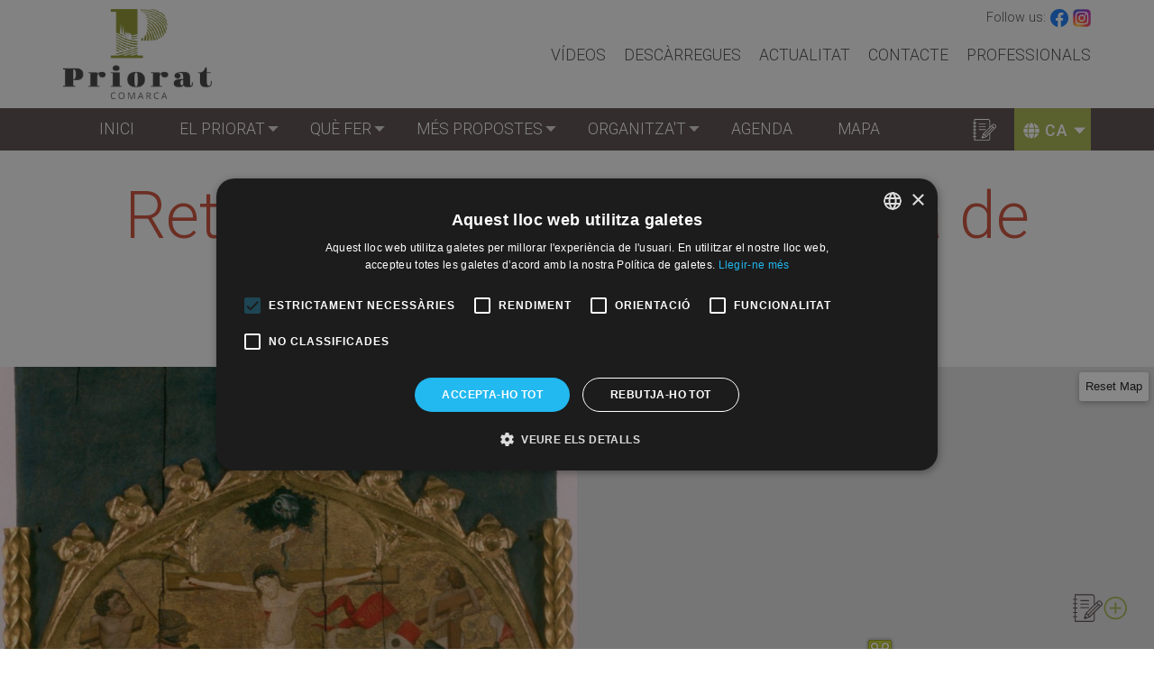

--- FILE ---
content_type: text/html; charset=UTF-8
request_url: https://www.turismepriorat.org/ca/que-fer/punts-interes/retaule-gotic-de-santa-maria-de-cabaces
body_size: 11153
content:
<!DOCTYPE html>
<html lang="ca" dir="ltr" prefix="content: http://purl.org/rss/1.0/modules/content/  dc: http://purl.org/dc/terms/  foaf: http://xmlns.com/foaf/0.1/  og: http://ogp.me/ns#  rdfs: http://www.w3.org/2000/01/rdf-schema#  schema: http://schema.org/  sioc: http://rdfs.org/sioc/ns#  sioct: http://rdfs.org/sioc/types#  skos: http://www.w3.org/2004/02/skos/core#  xsd: http://www.w3.org/2001/XMLSchema# ">
  <head>
    <script type="text/javascript" charset="UTF-8" src="//cdn.cookie-script.com/s/63dff6d8854c5ec0dd646224f85d2ce4.js"></script>
    <!-- Google Tag Manager -->
    <script>(function(w,d,s,l,i){w[l]=w[l]||[];w[l].push({'gtm.start':
          new Date().getTime(),event:'gtm.js'});var f=d.getElementsByTagName(s)[0],
        j=d.createElement(s),dl=l!='dataLayer'?'&l='+l:'';j.async=true;j.src=
        'https://www.googletagmanager.com/gtm.js?id='+i+dl;f.parentNode.insertBefore(j,f);
      })(window,document,'script','dataLayer','GTM-M4N9ZHZ');</script>
    <!-- End Google Tag Manager -->
    <meta name="facebook-domain-verification" content="zm51eqhpmjz6qokfexpx3mo0sb1m12" />
    <meta charset="utf-8" />
<meta name="description" content="C/ Major, 72 43373 Tarragona Espanya | Cabacés | 977 839 518" />
<link rel="canonical" href="https://www.turismepriorat.org/ca/que-fer/punts-interes/retaule-gotic-de-santa-maria-de-cabaces" />
<meta name="Generator" content="Drupal 9 (https://www.drupal.org)" />
<meta name="MobileOptimized" content="width" />
<meta name="HandheldFriendly" content="true" />
<meta name="viewport" content="width=device-width, initial-scale=1, shrink-to-fit=no" />
<meta http-equiv="x-ua-compatible" content="ie=edge" />
<style media="all">.node--type-attraction.node--view-mode-full .image-and-map .image-container {background-color: #FFFFFF !important;background-image:  url('https://www.turismepriorat.org/sites/default/files/styles/node_main_image/public/attraction/image/Cabac%C3%A8s%2001.jpg?h=e729a7f0&itok=zFZeByNQ') !important;background-repeat: no-repeat !important;background-attachment: scroll !important;background-position: center center !important;z-index: auto;background-size: cover !important;-webkit-background-size: cover !important;-moz-background-size: cover !important;-o-background-size: cover !important;filter: progid:DXImageTransform.Microsoft.AlphaImageLoader(src='https://www.turismepriorat.org/sites/default/files/styles/node_main_image/public/attraction/image/Cabac%C3%A8s%2001.jpg?h=e729a7f0&itok=zFZeByNQ', sizingMethod='scale');-ms-filter: progid:DXImageTransform.Microsoft.AlphaImageLoader(src='https://www.turismepriorat.org/sites/default/files/styles/node_main_image/public/attraction/image/Cabac%C3%A8s%2001.jpg?h=e729a7f0&itok=zFZeByNQ', sizingMethod='scale');}</style>
<link rel="icon" href="/themes/custom/tp_bt/favico.ico" type="image/vnd.microsoft.icon" />
<link rel="alternate" hreflang="ca" href="https://www.turismepriorat.org/ca/que-fer/punts-interes/retaule-gotic-de-santa-maria-de-cabaces" />
<link rel="alternate" hreflang="es" href="https://www.turismepriorat.org/es/que-hacer/puntos-interes/retablo-gotico-de-santa-maria-de-cabaces" />
<link rel="alternate" hreflang="en" href="https://www.turismepriorat.org/en/what-to-do/places-of-interest/gothic-altarpiece-santa-maria-cabaces" />
<link rel="alternate" hreflang="fr" href="https://www.turismepriorat.org/fr/a-faire/points-interet/retable-gothique-de-santa-maria-de-cabaces" />
<link rel="alternate" hreflang="de" href="https://www.turismepriorat.org/de/what-to-do/places-of-interest/gotisches-altarbild-von-santa-maria-de-cabaces" />
<link rel="alternate" hreflang="sv" href="https://www.turismepriorat.org/sv/que-fer/punts-interes/retaule-gotic-de-santa-maria-de-cabaces" />
<link rel="alternate" hreflang="nl" href="https://www.turismepriorat.org/nl/que-fer/punts-interes/retaule-gotic-de-santa-maria-de-cabaces" />

    <title>Retaule gòtic de Santa Maria de Cabacés | Priorat</title>
    <link rel="icon" type="image/svg+xml" href="themes/custom/tp_bt/favicon.svg">
    <link rel="icon" type="image/x-icon" href="themes/custom/tp_bt/favicon.ico">
    <link rel="shortcut icon" href="themes/custom/tp_bt/favicon.ico">
    <link rel="stylesheet" media="all" href="/libraries/superfish/css/superfish.css?t8xxw1" />
<link rel="stylesheet" media="all" href="/core/modules/system/css/components/ajax-progress.module.css?t8xxw1" />
<link rel="stylesheet" media="all" href="/core/modules/system/css/components/align.module.css?t8xxw1" />
<link rel="stylesheet" media="all" href="/core/modules/system/css/components/autocomplete-loading.module.css?t8xxw1" />
<link rel="stylesheet" media="all" href="/core/modules/system/css/components/fieldgroup.module.css?t8xxw1" />
<link rel="stylesheet" media="all" href="/core/modules/system/css/components/container-inline.module.css?t8xxw1" />
<link rel="stylesheet" media="all" href="/core/modules/system/css/components/clearfix.module.css?t8xxw1" />
<link rel="stylesheet" media="all" href="/core/modules/system/css/components/details.module.css?t8xxw1" />
<link rel="stylesheet" media="all" href="/core/modules/system/css/components/hidden.module.css?t8xxw1" />
<link rel="stylesheet" media="all" href="/core/modules/system/css/components/item-list.module.css?t8xxw1" />
<link rel="stylesheet" media="all" href="/core/modules/system/css/components/js.module.css?t8xxw1" />
<link rel="stylesheet" media="all" href="/core/modules/system/css/components/nowrap.module.css?t8xxw1" />
<link rel="stylesheet" media="all" href="/core/modules/system/css/components/position-container.module.css?t8xxw1" />
<link rel="stylesheet" media="all" href="/core/modules/system/css/components/progress.module.css?t8xxw1" />
<link rel="stylesheet" media="all" href="/core/modules/system/css/components/reset-appearance.module.css?t8xxw1" />
<link rel="stylesheet" media="all" href="/core/modules/system/css/components/resize.module.css?t8xxw1" />
<link rel="stylesheet" media="all" href="/core/modules/system/css/components/sticky-header.module.css?t8xxw1" />
<link rel="stylesheet" media="all" href="/core/modules/system/css/components/system-status-counter.css?t8xxw1" />
<link rel="stylesheet" media="all" href="/core/modules/system/css/components/system-status-report-counters.css?t8xxw1" />
<link rel="stylesheet" media="all" href="/core/modules/system/css/components/system-status-report-general-info.css?t8xxw1" />
<link rel="stylesheet" media="all" href="/core/modules/system/css/components/tabledrag.module.css?t8xxw1" />
<link rel="stylesheet" media="all" href="/core/modules/system/css/components/tablesort.module.css?t8xxw1" />
<link rel="stylesheet" media="all" href="/core/modules/system/css/components/tree-child.module.css?t8xxw1" />
<link rel="stylesheet" media="all" href="/modules/contrib/leaflet/css/leaflet_general.css?t8xxw1" />
<link rel="stylesheet" media="all" href="/modules/contrib/leaflet/js/leaflet/dist/leaflet.css?t8xxw1" />
<link rel="stylesheet" media="all" href="/modules/contrib/lang_dropdown/css/lang_dropdown.css?t8xxw1" />
<link rel="stylesheet" media="all" href="/modules/contrib/colorbox/styles/default/colorbox_style.css?t8xxw1" />
<link rel="stylesheet" media="all" href="/modules/custom/turismepriorat/js/mmenu/mmenu.css?t8xxw1" />
<link rel="stylesheet" media="all" href="/themes/contrib/bootstrap_barrio/css/components/user.css?t8xxw1" />
<link rel="stylesheet" media="all" href="/themes/contrib/bootstrap_barrio/css/components/progress.css?t8xxw1" />
<link rel="stylesheet" media="all" href="/themes/contrib/bootstrap_barrio/css/components/affix.css?t8xxw1" />
<link rel="stylesheet" media="all" href="/themes/contrib/bootstrap_barrio/css/components/alerts.css?t8xxw1" />
<link rel="stylesheet" media="all" href="/themes/contrib/bootstrap_barrio/css/components/book.css?t8xxw1" />
<link rel="stylesheet" media="all" href="/themes/contrib/bootstrap_barrio/css/components/comments.css?t8xxw1" />
<link rel="stylesheet" media="all" href="/themes/contrib/bootstrap_barrio/css/components/contextual.css?t8xxw1" />
<link rel="stylesheet" media="all" href="/themes/contrib/bootstrap_barrio/css/components/feed-icon.css?t8xxw1" />
<link rel="stylesheet" media="all" href="/themes/contrib/bootstrap_barrio/css/components/field.css?t8xxw1" />
<link rel="stylesheet" media="all" href="/themes/contrib/bootstrap_barrio/css/components/header.css?t8xxw1" />
<link rel="stylesheet" media="all" href="/themes/contrib/bootstrap_barrio/css/components/help.css?t8xxw1" />
<link rel="stylesheet" media="all" href="/themes/contrib/bootstrap_barrio/css/components/icons.css?t8xxw1" />
<link rel="stylesheet" media="all" href="/themes/contrib/bootstrap_barrio/css/components/image-button.css?t8xxw1" />
<link rel="stylesheet" media="all" href="/themes/contrib/bootstrap_barrio/css/components/item-list.css?t8xxw1" />
<link rel="stylesheet" media="all" href="/themes/contrib/bootstrap_barrio/css/components/list-group.css?t8xxw1" />
<link rel="stylesheet" media="all" href="/themes/contrib/bootstrap_barrio/css/components/node-preview.css?t8xxw1" />
<link rel="stylesheet" media="all" href="/themes/contrib/bootstrap_barrio/css/components/page.css?t8xxw1" />
<link rel="stylesheet" media="all" href="/themes/contrib/bootstrap_barrio/css/components/search-form.css?t8xxw1" />
<link rel="stylesheet" media="all" href="/themes/contrib/bootstrap_barrio/css/components/shortcut.css?t8xxw1" />
<link rel="stylesheet" media="all" href="/themes/contrib/bootstrap_barrio/css/components/sidebar.css?t8xxw1" />
<link rel="stylesheet" media="all" href="/themes/contrib/bootstrap_barrio/css/components/site-footer.css?t8xxw1" />
<link rel="stylesheet" media="all" href="/themes/contrib/bootstrap_barrio/css/components/skip-link.css?t8xxw1" />
<link rel="stylesheet" media="all" href="/themes/contrib/bootstrap_barrio/css/components/table.css?t8xxw1" />
<link rel="stylesheet" media="all" href="/themes/contrib/bootstrap_barrio/css/components/tabledrag.css?t8xxw1" />
<link rel="stylesheet" media="all" href="/themes/contrib/bootstrap_barrio/css/components/tableselect.css?t8xxw1" />
<link rel="stylesheet" media="all" href="/themes/contrib/bootstrap_barrio/css/components/tablesort-indicator.css?t8xxw1" />
<link rel="stylesheet" media="all" href="/themes/contrib/bootstrap_barrio/css/components/ui.widget.css?t8xxw1" />
<link rel="stylesheet" media="all" href="/themes/contrib/bootstrap_barrio/css/components/tabs.css?t8xxw1" />
<link rel="stylesheet" media="all" href="/themes/contrib/bootstrap_barrio/css/components/vertical-tabs.css?t8xxw1" />
<link rel="stylesheet" media="all" href="/themes/contrib/bootstrap_barrio/css/components/views.css?t8xxw1" />
<link rel="stylesheet" media="all" href="/themes/contrib/bootstrap_barrio/css/components/ui-dialog.css?t8xxw1" />
<link rel="stylesheet" media="all" href="//stackpath.bootstrapcdn.com/bootstrap/4.1.1/css/bootstrap.min.css" />
<link rel="stylesheet" media="all" href="/themes/custom/tp_bt/css/style.css?t8xxw1" />
<link rel="stylesheet" media="all" href="/sites/default/files/color/tp_bt-648f4e81/colors.css?t8xxw1" />
<link rel="stylesheet" media="all" href="/themes/custom/tp_bt/css/hamburgers/hamburgers.min.css?t8xxw1" />
<link rel="stylesheet" media="all" href="/themes/contrib/bootstrap_barrio/css/components/form.css?t8xxw1" />
<link rel="stylesheet" media="print" href="/themes/contrib/bootstrap_barrio/css/print.css?t8xxw1" />

    
  </head>
  <body class="layout-no-sidebars page-node-1705 language-ca path-node node--type-attraction">
    <!-- Google Tag Manager (noscript) -->
    <noscript><iframe src="https://www.googletagmanager.com/ns.html?id=GTM-M4N9ZHZ"
                      height="0" width="0" style="display:none;visibility:hidden"></iframe></noscript>
    <!-- End Google Tag Manager (noscript) -->

    <a href="#main-content" class="visually-hidden focusable skip-link">
      Vés al contingut
    </a>
    
      <div class="dialog-off-canvas-main-canvas" data-off-canvas-main-canvas>
    <div id="page-wrapper">
  <div id="page">
    <header id="header" class="header" role="banner" aria-label="Capçalera del lloc">
                                <div id="page-header">
            <div class="container clearfix">
                <nav role="navigation" aria-labelledby="block-header-menu-menu" id="block-header-menu" class="settings-tray-editable block block-menu navigation menu--header" data-drupal-settingstray="editable">
            
  <h2 class="sr-only" id="block-header-menu-menu">Capçalera</h2>
  

        
              <ul block="block-header-menu" class="clearfix nav">
                    <li class="nav-item">
                <a href="/ca/videos" class="nav-link" data-drupal-link-system-path="videos">Vídeos</a>
              </li>
                <li class="nav-item">
                <a href="/ca/descarregues" class="nav-link" data-drupal-link-system-path="descarregues">Descàrregues</a>
              </li>
                <li class="nav-item">
                <a href="/ca/noticies" class="nav-link" data-drupal-link-system-path="noticies">Actualitat</a>
              </li>
                <li class="nav-item">
                <a href="/ca/contacte" class="nav-link" data-drupal-link-system-path="node/1429">Contacte</a>
              </li>
                <li class="nav-item">
                <a href="/ca/area-privada-professionals" class="nav-link" data-drupal-link-system-path="node/1428">Professionals</a>
              </li>
        </ul>
  


  </nav>
<div id="block-sitelogo" class="settings-tray-editable block block-turismepriorat block-turismepriorat-site-logo" data-drupal-settingstray="editable">
  
    
      <div class="content">
      <a class="logo-link" href="/ca" title="Inici">
  <img class="logo" src="/modules/custom/turismepriorat/images/logo.png" />
  <img class="logo-mobile" src="/modules/custom/turismepriorat/images/logo-mobile.png" />
</a>

    </div>
  </div>
<div id="block-socialprofiles" class="settings-tray-editable block block-turismepriorat block-turismepriorat-social-profiles" data-drupal-settingstray="editable">
  
    
      <div class="content">
      <div class="social-profiles">
  Follow us: <a class="facebook" href="https://www.facebook.com/Turisme-Priorat-113799260376665/" target="_blank" title="Facebook"></a>
  <a class="instagram" href="https://www.instagram.com/turismepriorat_oficial/ " target="_blank" title="Instagram"></a>
</div>

    </div>
  </div>


            </div>
          </div>
                <nav class="navbar navbar-expand-lg" id="navbar-main">
                      <div class="container">
                                  <div id="block-mobilemenu" class="settings-tray-editable block block-turismepriorat block-turismepriorat-mobile-menu" data-drupal-settingstray="editable">
  
    
      <div class="content">
      
  <a href="#mmenu" id="mobile-menu-toggle" class="hamburger hamburger--squeeze" type="button">
    <span class="hamburger-box">
      <span class="hamburger-inner"></span>
    </span>
  </a>
  <nav id="mobile-menu">
    <ul>
                <li>
    <a href="/ca">Inici</a>
      </li>

                <li>
    <a href="/ca/el-priorat-et-convida-fer-una-pausa">El Priorat</a>
          <ul>
                    <li>
    <a href="/ca/el-priorat-et-convida-fer-una-pausa">Descobreix el Priorat</a>
      </li>

                    <li>
    <a href="/ca/municipis">Pobles</a>
      </li>

              </ul>
      </li>

                <li>
    <a href="/ca/que-fer-al-priorat">Què fer</a>
          <ul>
                    <li>
    <a href="/ca/enoturisme-al-priorat">Enoturisme al Priorat</a>
      </li>

                    <li>
    <a href="/ca/ruta-de-loli-del-priorat">Ruta de l’Oli del Priorat</a>
      </li>

                    <li>
    <a href="/ca/punts-dinteres-del-priorat">Punts d&#039;interès</a>
      </li>

                    <li>
    <a href="/ca/senderisme-al-priorat">Senderisme al Priorat</a>
      </li>

                    <li>
    <a href="/ca/en-bicicleta-pel-priorat">En bicicleta pel Priorat</a>
      </li>

                    <li>
    <a href="/ca/escalada-al-priorat">Escalada al Priorat</a>
      </li>

                    <li>
    <a href="/ca/priorat-en-cotxe">Priorat amb cotxe</a>
      </li>

                    <li>
    <a href="/ca/visites-guiades">Visites guiades</a>
      </li>

              </ul>
      </li>

                <li>
    <a href="/ca/mes-propostes-de-turisme-al-priorat">Més propostes</a>
          <ul>
                    <li>
    <a href="/ca">No accessible</a>
      </li>

                    <li>
    <a href="/ca/un-dia-de-visita-al-priorat">Un dia de visita al Priorat</a>
      </li>

                    <li>
    <a href="/ca/cap-de-setmana-al-priorat">Cap de setmana al Priorat</a>
      </li>

                    <li>
    <a href="/ca">No accessible</a>
      </li>

                    <li>
    <a href="/ca/priorat-amb-nens">Priorat amb nens</a>
      </li>

                    <li>
    <a href="/ca/priorat-aventura">Priorat aventura</a>
      </li>

                    <li>
    <a href="/ca/festes-i-fires-del-priorat">Festes i fires del Priorat</a>
      </li>

                    <li>
    <a href="/ca">No accessible</a>
      </li>

                    <li>
    <a href="/ca/arees-de-lleure">Àrees de lleure</a>
      </li>

                    <li>
    <a href="/ca/costa-daurada">Costa Daurada</a>
      </li>

              </ul>
      </li>

                <li>
    <a href="/ca/organitzat">Organitza&#039;t</a>
          <ul>
                    <li>
    <a href="/ca/allotjaments">Allotjaments</a>
      </li>

                    <li>
    <a href="/ca/restaurants">Restaurants</a>
      </li>

                    <li>
    <a href="/ca/oficines-de-turisme">Oficines de turisme</a>
      </li>

                    <li>
    <a href="/ca/agencies-de-viatges">Agències de viatges</a>
      </li>

                    <li>
    <a href="/ca/empreses-activitats-turistiques">Empreses d&#039;activitats</a>
      </li>

                    <li>
    <a href="/ca/vinateries-i-agrobotigues">Vinateries i agrobotigues</a>
      </li>

                    <li>
    <a href="/ca/transports">Transports</a>
      </li>

                    <li>
    <a href="/ca/arees-dautocaravanes">Àrees d&#039;autocaravanes</a>
      </li>

                    <li>
    <a href="/ca/benzineres">Benzineres</a>
      </li>

                    <li>
    <a href="/ca/punts-de-recarrega-de-vehicles-electrics">Punts de recàrrega de vehicles elèctrics</a>
      </li>

                    <li>
    <a href="/ca/caixers-automatics">Caixers automàtics</a>
      </li>

                    <li>
    <a href="/ca/comer%C3%A7os">Comerços</a>
      </li>

                    <li>
    <a href="/ca/productors-locals">Producte local</a>
      </li>

                    <li>
    <a href="/ca/visor-dinformacio-del-priorat">Visor d&#039;informació del Priorat</a>
      </li>

              </ul>
      </li>

                <li>
    <a href="https://www.agendapriorat.cat/">Agenda</a>
      </li>

                <li>
    <a href="/ca/mapa">Mapa</a>
      </li>

                      <li>
    <a href="/ca/videos">Vídeos</a>
      </li>

                <li>
    <a href="/ca/descarregues">Descàrregues</a>
      </li>

                <li>
    <a href="/ca/noticies">Actualitat</a>
      </li>

                <li>
    <a href="/ca/contacte">Contacte</a>
      </li>

                <li>
    <a href="/ca/area-privada-professionals">Professionals</a>
      </li>

          </ul>
  </nav>

    </div>
  </div>
<div id="block-navegacioprincipal" class="settings-tray-editable block block-superfish block-superfishmain" data-drupal-settingstray="editable">
  
    
      <div class="content">
      
<ul id="superfish-main" class="menu sf-menu sf-main sf-horizontal sf-style-none">
  
<li id="main-standardfront-page" class="sf-depth-1 sf-no-children"><a href="/ca" class="sf-depth-1">Inici</a></li><li id="main-menu-link-contentec9dbe28-9200-4510-a03b-95441eeed2df" class="sf-depth-1 menuparent"><a href="/ca/el-priorat-et-convida-fer-una-pausa" class="sf-depth-1 menuparent">El Priorat</a><ul><li id="main-menu-link-content2b614d18-2c96-4ecc-b128-814e1c591c60" class="sf-depth-2 sf-no-children"><a href="/ca/el-priorat-et-convida-fer-una-pausa" class="sf-depth-2">Descobreix el Priorat</a></li><li id="main-menu-link-content663d8f21-b852-44b8-8b16-7b21d0429f64" class="sf-depth-2 sf-no-children"><a href="/ca/municipis" class="sf-depth-2">Pobles</a></li></ul></li><li id="main-menu-link-contentda7cf2e4-c71f-4d5c-ae86-f79725d8c36f" class="sf-depth-1 menuparent"><a href="/ca/que-fer-al-priorat" class="sf-depth-1 menuparent">Què fer</a><ul><li id="main-menu-link-contentc8ba5014-f2ce-461e-9a89-d89135220a8d" class="sf-depth-2 sf-no-children"><a href="/ca/enoturisme-al-priorat" class="sf-depth-2">Enoturisme al Priorat</a></li><li id="main-menu-link-content75a0329f-5363-4464-b606-f54843c6f7e6" class="sf-depth-2 sf-no-children"><a href="/ca/ruta-de-loli-del-priorat" class="sf-depth-2">Ruta de l’Oli del Priorat</a></li><li id="main-menu-link-content510c1cc3-83d0-4d6a-b7bc-8bfb28125dee" class="sf-depth-2 sf-no-children"><a href="/ca/punts-dinteres-del-priorat" class="sf-depth-2">Punts d&#039;interès</a></li><li id="main-menu-link-contentef7ebfd9-e814-46ba-9d42-81537decf4a4" class="sf-depth-2 sf-no-children"><a href="/ca/senderisme-al-priorat" class="sf-depth-2">Senderisme al Priorat</a></li><li id="main-menu-link-contentd4a68ac9-c685-4e45-a6bb-666b10b80310" class="sf-depth-2 sf-no-children"><a href="/ca/en-bicicleta-pel-priorat" class="sf-depth-2">En bicicleta pel Priorat</a></li><li id="main-menu-link-contentbadd542e-79af-41a2-914e-9d20b65db339" class="sf-depth-2 sf-no-children"><a href="/ca/escalada-al-priorat" class="sf-depth-2">Escalada al Priorat</a></li><li id="main-menu-link-contente6779f84-2275-416d-bbdd-b695bb1a552b" class="sf-depth-2 sf-no-children"><a href="/ca/priorat-en-cotxe" class="sf-depth-2">Priorat amb cotxe</a></li><li id="main-menu-link-content7c5ef725-797a-4a52-b5c4-bf9bae6b16fe" class="sf-depth-2 sf-no-children"><a href="/ca/visites-guiades" class="sf-depth-2">Visites guiades</a></li></ul></li><li id="main-menu-link-content8e1d6971-7417-4fb9-b77a-553821000811" class="sf-depth-1 menuparent"><a href="/ca/mes-propostes-de-turisme-al-priorat" class="sf-depth-1 menuparent">Més propostes</a><ul><li id="main-menu-link-content923f0ec5-10eb-4475-9a70-85801f63b1d4" class="sf-depth-2 sf-no-children"><a href="/ca/un-dia-de-visita-al-priorat" class="sf-depth-2">Un dia de visita al Priorat</a></li><li id="main-menu-link-contentefc90816-e4f4-46d3-903a-37d476896d8c" class="sf-depth-2 sf-no-children"><a href="/ca/cap-de-setmana-al-priorat" class="sf-depth-2">Cap de setmana al Priorat</a></li><li id="main-menu-link-contentb1fd945a-4366-47cf-8c07-7fffc9e78b1a" class="sf-depth-2 sf-no-children"><a href="/ca/priorat-amb-nens" class="sf-depth-2">Priorat amb nens</a></li><li id="main-menu-link-content09b1ff57-0e28-43dd-a268-dfb8e28bafb7" class="sf-depth-2 sf-no-children"><a href="/ca/priorat-aventura" class="sf-depth-2">Priorat aventura</a></li><li id="main-menu-link-content80728735-b936-4eaa-8fd6-09df1b4c4227" class="sf-depth-2 sf-no-children"><a href="/ca/festes-i-fires-del-priorat" class="sf-depth-2">Festes i fires del Priorat</a></li><li id="main-menu-link-content78b348ad-10d8-4132-95c3-da5a8d038960" class="sf-depth-2 sf-no-children"><a href="/ca/arees-de-lleure" class="sf-depth-2">Àrees de lleure</a></li><li id="main-menu-link-content1da38e5d-9aa7-480b-93b7-177da55f63f9" class="sf-depth-2 sf-no-children"><a href="/ca/costa-daurada" class="sf-depth-2">Costa Daurada</a></li></ul></li><li id="main-menu-link-content364b11ab-0c62-4d9b-80e0-c84058af03ee" class="sf-depth-1 menuparent"><a href="/ca/organitzat" class="sf-depth-1 menuparent">Organitza&#039;t</a><ul><li id="main-menu-link-contentea3e55a5-ec03-4718-acd8-fa20ed6332f7" class="sf-depth-2 sf-no-children"><a href="/ca/allotjaments" class="sf-depth-2">Allotjaments</a></li><li id="main-menu-link-content2c4f406d-ace2-4472-9bde-9448a96b619b" class="sf-depth-2 sf-no-children"><a href="/ca/restaurants" class="sf-depth-2">Restaurants</a></li><li id="main-menu-link-content1c9a3cc0-736a-461f-a4e7-44af4eb3afb2" class="sf-depth-2 sf-no-children"><a href="/ca/oficines-de-turisme" class="sf-depth-2">Oficines de turisme</a></li><li id="main-menu-link-content16963c02-6b93-473c-81b8-c768fe90c43b" class="sf-depth-2 sf-no-children"><a href="/ca/agencies-de-viatges" class="sf-depth-2">Agències de viatges</a></li><li id="main-menu-link-content416a648a-d134-435a-aa5b-5b33b60ac061" class="sf-depth-2 sf-no-children"><a href="/ca/empreses-activitats-turistiques" class="sf-depth-2">Empreses d&#039;activitats</a></li><li id="main-menu-link-contentd46b57dc-c53f-47ce-b966-3efab0f8a386" class="sf-depth-2 sf-no-children"><a href="/ca/vinateries-i-agrobotigues" class="sf-depth-2">Vinateries i agrobotigues</a></li><li id="main-menu-link-contentcb6d6747-44cc-429f-8a19-46d1954b95bd" class="sf-depth-2 sf-no-children"><a href="/ca/transports" class="sf-depth-2">Transports</a></li><li id="main-menu-link-content9d72ea62-6a53-4c72-9a0b-16e0deed8bd1" class="sf-depth-2 sf-no-children"><a href="/ca/arees-dautocaravanes" class="sf-depth-2">Àrees d&#039;autocaravanes</a></li><li id="main-menu-link-content3e687a83-c4c3-43a9-aa31-41dc428b92cc" class="sf-depth-2 sf-no-children"><a href="/ca/benzineres" class="sf-depth-2">Benzineres</a></li><li id="main-menu-link-contentaae9a5cd-e315-4f92-a740-680496bb4dc4" class="sf-depth-2 sf-no-children"><a href="/ca/punts-de-recarrega-de-vehicles-electrics" class="sf-depth-2">Punts de recàrrega de vehicles elèctrics</a></li><li id="main-menu-link-content792bb993-b5f0-4734-9c5b-48ce7739a53d" class="sf-depth-2 sf-no-children"><a href="/ca/caixers-automatics" class="sf-depth-2">Caixers automàtics</a></li><li id="main-menu-link-content3a48df67-f177-4b0d-9eb4-f50019eae3d6" class="sf-depth-2 sf-no-children"><a href="/ca/comer%C3%A7os" class="sf-depth-2">Comerços</a></li><li id="main-menu-link-content81e73318-58de-4bab-9b75-380e98146cf4" class="sf-depth-2 sf-no-children"><a href="/ca/productors-locals" class="sf-depth-2">Producte local</a></li><li id="main-menu-link-contentec9a0033-591d-4af7-ac5c-c8a2ab039e23" class="sf-depth-2 sf-no-children"><a href="/ca/visor-dinformacio-del-priorat" class="sf-depth-2">Visor d&#039;informació del Priorat</a></li></ul></li><li id="main-menu-link-contente4e88c24-7fb1-4207-9f8e-b195c4165314" class="sf-depth-1 sf-no-children"><a href="https://www.agendapriorat.cat/" class="sf-depth-1 sf-external">Agenda</a></li><li id="main-menu-link-content047a01f9-fbbf-427d-b1d0-74da37a48b72" class="sf-depth-1 sf-no-children"><a href="/ca/mapa" class="sf-depth-1">Mapa</a></li>
</ul>

    </div>
  </div>
<div id="block-languagedropdownswitcher" class="settings-tray-editable block block-lang-dropdown block-language-dropdown-blocklanguage-interface" data-drupal-settingstray="editable">
  
    
      <div class="content">
      
<form class="lang-dropdown-form lang_dropdown_form clearfix language_interface" id="lang_dropdown_form_lang-dropdown-form" data-drupal-selector="lang-dropdown-form-2" action="/ca/que-fer/punts-interes/retaule-gotic-de-santa-maria-de-cabaces" method="post" accept-charset="UTF-8">
  



  <fieldset class="js-form-item js-form-type-select form-type-select js-form-item-lang-dropdown-select form-item-lang-dropdown-select form-no-label form-group">
          <label for="edit-lang-dropdown-select" class="sr-only">Select your language</label>
                    
<select style="width:165px" class="lang-dropdown-select-element form-select form-control" data-lang-dropdown-id="lang-dropdown-form" data-drupal-selector="edit-lang-dropdown-select" id="edit-lang-dropdown-select" name="lang_dropdown_select"><option value="ca" selected="selected">ca</option><option value="es">es</option><option value="en">English</option><option value="fr">fr</option><option value="de">de</option><option value="sv">sv</option><option value="nl">nl</option></select>
                      </fieldset>
<input data-drupal-selector="edit-ca" type="hidden" name="ca" value="/ca/que-fer/punts-interes/retaule-gotic-de-santa-maria-de-cabaces" class="form-control" />
<input data-drupal-selector="edit-es" type="hidden" name="es" value="/es/que-hacer/puntos-interes/retablo-gotico-de-santa-maria-de-cabaces" class="form-control" />
<input data-drupal-selector="edit-en" type="hidden" name="en" value="/en/what-to-do/places-of-interest/gothic-altarpiece-santa-maria-cabaces" class="form-control" />
<input data-drupal-selector="edit-fr" type="hidden" name="fr" value="/fr/a-faire/points-interet/retable-gothique-de-santa-maria-de-cabaces" class="form-control" />
<input data-drupal-selector="edit-de" type="hidden" name="de" value="/de/what-to-do/places-of-interest/gotisches-altarbild-von-santa-maria-de-cabaces" class="form-control" />
<input data-drupal-selector="edit-sv" type="hidden" name="sv" value="/sv/que-fer/punts-interes/retaule-gotic-de-santa-maria-de-cabaces" class="form-control" />
<input data-drupal-selector="edit-nl" type="hidden" name="nl" value="/nl/que-fer/punts-interes/retaule-gotic-de-santa-maria-de-cabaces" class="form-control" />
<noscript><div><input data-drupal-selector="edit-submit" type="submit" id="edit-submit" name="op" value="Vés-hi" class="button js-form-submit form-submit btn btn-primary form-control" />
</div></noscript><input autocomplete="off" data-drupal-selector="form-t6-sx0nld2wwod-bgq5m6radvd6l70tsmyuw7xaw2vs" type="hidden" name="form_build_id" value="form-t6-SX0nLD2wwod-bgq5M6rADvD6L70TSmyUW7XAw2Vs" class="form-control" />
<input data-drupal-selector="edit-lang-dropdown-form" type="hidden" name="form_id" value="lang_dropdown_form" class="form-control" />

</form>

    </div>
  </div>
<div id="block-travelplanner" class="settings-tray-editable block block-turismepriorat-travel-planner block-turismepriorat-travel-planner-block" data-drupal-settingstray="editable">
  
    
      <div class="content">
      <div class="travel-planner">
  <div class="icon-toggler">
    <img class="travel-white" src="/modules/custom/turismepriorat_travel_planner/assets/images/travel_planner_white.svg" alt="Travel Planner Toggler">
    <img class="travel-brown" src="/modules/custom/turismepriorat_travel_planner/assets/images/travel_planner_brown.svg" alt="Travel Planner Toggler">
  </div>
  <div id ="steps-list">

      <div class="travel-planner-title">
        <h4>Planificador de viatge</h4>
      </div>

      <ul id="steps-container">
                  <p class="no-steps">El teu quadern de viatge està buit.</p>
              </ul>
          <div class="steps-footer">
        <a href="/ca/travel/steps">Veure'ls tots &#8594;</a>
      </div>
      </div>
</div>

    </div>
  </div>


                                </div>
                  </nav>
          </header>
        <div id="main-wrapper" class="layout-main-wrapper clearfix">
              <div class="highlighted">
          <div class="section clearfix" role="complementary">
              <div data-drupal-messages-fallback class="hidden"></div>


          </div>
        </div>
                    <div id="main" class="container">
          
          <div class="row row-offcanvas row-offcanvas-left clearfix">
              <main class="main-content col" id="content" role="main">
                <section class="section">
                  <a id="main-content" tabindex="-1"></a>
                    <div id="block-tp-bt-page-title" class="block block-core block-page-title-block">
  
    
      <div class="content">
      
  <h1 class="title"><span class="field field--name-title field--type-string field--label-hidden">Retaule gòtic de Santa Maria de Cabacés</span>
</h1>


    </div>
  </div>
<div id="block-tp-bt-content" class="block block-system block-system-main-block">
  
    
      <div class="content">
      <div data-history-node-id="1705" class="node node--type-attraction node--view-mode-full ds-1col clearfix">

  

  
<div  class="image-and-map">
      
<div  class="image-container">
      
            <div class="field field--name-field-image field--type-image field--label-hidden field__item"></div>
      
  </div>

<div  class="map-container">
      
            <div class="field field--name-field-location field--type-geofield field--label-hidden field__item"><div id="leaflet-map-node-attraction-1705-field-location" style="min-width: 150px; height: 400px"></div>
</div>
      
  </div>

  </div>

<div  class="description-and-contact">
      
<div  class="container">
      
<div  class="inner">
      
<div  class="description">
      
            <div class="clearfix text-formatted field field--name-body field--type-text-with-summary field--label-hidden field__item"><p>L'església de Cabacés guarda el retaule gòtic de Santa Maria (s. XV).</p>

<p>És una extraordinària peça d'art que al llarg dels segles ha sofert diferents restauracions i canvis de lloc, fins retornar finalment a Cabacés.<br />
 </p>

<p><strong>Visita guiada combinada amb l'entrada al Museu Miquel Montagud</strong></p>

<p><strong>Horari: </strong></p>

<p>Dissabtes i diumenges: de 10:30 h a 13:30 h<br />
 </p>

<p> </p>
</div>
      
  </div>

<div  class="contact-info">
    <h3>Contacte</h3>
      
  <div class="field field--name-field-address field--type-address field--label-above">
    <div class="field__label">Adreça</div>
              <div class="field__item"><p class="address" translate="no"><span class="address-line1">C/ Major, 72</span><br>
<span class="postal-code">43373</span> <span class="administrative-area">Tarragona</span><br>
<span class="country">Espanya</span></p></div>
          </div>

  <div class="field field--name-field-town field--type-entity-reference field--label-above">
    <div class="field__label">Municipi</div>
          <div class='field__items'>
              <div class="field__item"><a href="/ca/comarca/municipis/cabaces" hreflang="ca">Cabacés</a></div>
              </div>
      </div>

<div  class="contact-phones">
      
  <div class="field field--name-field-phone field--type-telephone field--label-inline">
    <div class="field__label">Telèfon</div>
              <div class="field__item">977 839 518</div>
          </div>

  </div>

  </div>

  </div>

  </div>

  </div>

<div  class="information-and-visits">
      
  <div class="field field--name-field-image-gallery field--type-image field--label-above">
    <div class="field__label">Galeria d&#039;imatges</div>
          <div class='field__items'>
              <div class="field__item">
<a href="https://www.turismepriorat.org/sites/default/files/attraction/gallery-image/cabaces-01.jpg" aria-controls="colorbox" aria-label="{&quot;alt&quot;:&quot;Turisme Rural Catalunya&quot;}" role="button"  title="Turisme Rural Catalunya" data-colorbox-gallery="gallery-attraction-1705-Ff4Hq1117t0" class="colorbox" data-cbox-img-attrs="{&quot;alt&quot;:&quot;Turisme Rural Catalunya&quot;}"><img src="/sites/default/files/styles/gallery_thumbnail/public/attraction/gallery-image/cabaces-01.jpg?h=e729a7f0&amp;itok=MP6Gzl9y" width="400" height="350" alt="Turisme Rural Catalunya" loading="lazy" typeof="foaf:Image" class="image-style-gallery-thumbnail" />

</a>
</div>
          <div class="field__item">
<a href="https://www.turismepriorat.org/sites/default/files/attraction/gallery-image/cabaces-02-a.jpg" aria-controls="colorbox" aria-label="{&quot;alt&quot;:&quot;Turisme Rural Catalunya&quot;}" role="button"  title="Turisme Rural Catalunya" data-colorbox-gallery="gallery-attraction-1705-Ff4Hq1117t0" class="colorbox" data-cbox-img-attrs="{&quot;alt&quot;:&quot;Turisme Rural Catalunya&quot;}"><img src="/sites/default/files/styles/gallery_thumbnail/public/attraction/gallery-image/cabaces-02-a.jpg?h=82c7c1f9&amp;itok=IdgPr9Jr" width="400" height="350" alt="Turisme Rural Catalunya" loading="lazy" typeof="foaf:Image" class="image-style-gallery-thumbnail" />

</a>
</div>
          <div class="field__item">
<a href="https://www.turismepriorat.org/sites/default/files/attraction/gallery-image/cabaces-06.jpg" aria-controls="colorbox" aria-label="{&quot;alt&quot;:&quot;Turisme Rural Catalunya&quot;}" role="button"  title="Turisme Rural Catalunya" data-colorbox-gallery="gallery-attraction-1705-Ff4Hq1117t0" class="colorbox" data-cbox-img-attrs="{&quot;alt&quot;:&quot;Turisme Rural Catalunya&quot;}"><img src="/sites/default/files/styles/gallery_thumbnail/public/attraction/gallery-image/cabaces-06.jpg?h=99dc6429&amp;itok=7fv_xpHN" width="400" height="350" alt="Turisme Rural Catalunya" loading="lazy" typeof="foaf:Image" class="image-style-gallery-thumbnail" />

</a>
</div>
              </div>
      </div>

  </div>

            <div class="field field--name-turismepriorat-travel-planner-add-remove-step field--type-ds field--label-hidden field__item"><div class="add-remove">
  <div data-id="1705"  class="icon-add show">
    <a href="/travel/add/1705" class="use-ajax">
      <img src="/modules/custom/turismepriorat_travel_planner/assets/images/add_travel_planner.svg" alt="Add step">
    </a>
  </div>
  <div data-id="1705" class="icon-remove hide">
    <a href="/travel/remove/1705" class="use-ajax">
      <img src="/modules/custom/turismepriorat_travel_planner/assets/images/remove_travel_planner.svg" alt="Remove step">
    </a>
  </div>
</div>

</div>
      

</div>


    </div>
  </div>


                </section>
              </main>
                                  </div>
        </div>
          </div>
        <footer class="site-footer">
              <div class="container">
                                <div class="site-footer__second clearfix">
                <section class="row region region-footer-second">
    <div id="block-logosandcontact" class="settings-tray-editable block block-turismepriorat block-turismepriorat-logos-and-contact" data-drupal-settingstray="editable">
  
    
      <div class="content">
      <div class="logos">
  <div class="logo-ccp">
    <a href="https://www.priorat.cat" target="_blank" title="Consell Comarcal del Priorat">
      <img src="/modules/custom/turismepriorat/images/ccp-logo.png" alt="Consell Comarcal del Priorat" />
    </a>
  </div>
  <div class="logo-tp">
    <a href="https://www.turismepriorat.org" target="_blank" title="Turisme Priorat">
      <img src="/modules/custom/turismepriorat/images/tp-logo.png" alt="Turisme Priorat" />
    </a>
  </div>
  <div class="logo-costadaurada">
    <a href="https://www.costadaurada.info" target="_blank" title="Costa Daurada">
      <img src="/modules/custom/turismepriorat/images/costa-daurada-logo.png" alt="Costa Daurada" />
    </a>
  </div>
  <div class="logo-dipta">
    <a href="https://www.dipta.cat" target="_blank" title="Diputació de Tarragona">
      <img src="/modules/custom/turismepriorat/images/diputacio-tgn-logo.png" alt="Diputació de Tarragona" />
    </a>
  </div>
  <div class="logo-catalunya">
    <a href="https://www.catalunya.com" target="_blank" title="Turisme Catalunya">
      <img src="/modules/custom/turismepriorat/images/marca-catalunya.png" alt="Turisme Catalunya" />
    </a>
  </div>
</div>
<div class="contact">
  <strong>Oficina de Turisme del Priorat</strong><br />
  Pl. de la Quartera, 1 | Falset | 43730<br />
  Tel.: 977 831 023 | oit@priorat.cat
  <div class="social-profiles">
    Follow us: <a class="facebook" href="https://www.facebook.com/Turisme-Priorat-113799260376665/" target="_blank" title="Facebook"></a>
    <a class="instagram" href="https://www.instagram.com/turismepriorat_oficial/ " target="_blank" title="Instagram"></a>
  </div>
</div>

    </div>
  </div>
<div class="background-color-green padding-bottom-small padding-top-medium width-boxed settings-tray-editable block--type-basic block--22 block block-block-content block-block-content93b9dc59-5cb4-4526-8d95-32421ad993c8" id="block-subvenciodipta" data-drupal-settingstray="editable">
  
    
      <div class="content">
      
<div  class="container">
      
            <div class="clearfix text-formatted field field--name-body field--type-text-with-summary field--label-hidden field__item"><p> </p>

<div class="row">
<div class="col-xl-3 col-lg-3 col-md-2 col-sm-12"><img alt="Logo Dipta blanc" data-entity-type="file" data-entity-uuid="c9fbab10-93e1-4adf-84d7-b29e61977ec8" height="auto" src="/sites/default/files/inline-images/CD-%20DIpta.png" width="85%" class="align-left" loading="lazy" /></div>

<div class="col-xl-9 col-lg-9 col-md-10 col-sm-12">
<p><span style="color:#ffffff;"><strong>Subvencions atorgades pel Patronat de Turisme de la Diputació de Tarragona</strong></span></p>

<p><span style="color:#ffffff;">Durant l'any 2025, el Consell Comarcal del Priorat s'ha beneficiat de les subvencions: </span></p>

<p><span style="color:#ffffff;">Programes concrets i activitats de promoció turística per a ens locals de la demarcació de Tarragona - Línia 2: Accions derivades de plans estratègics. </span></p>

<p><span style="color:#ffffff;">Accions de difusió dels productes agroalimentaris i artesans de qualitat de la Costa Daurada i les Terres de l'Ebre.</span></p>
</div>
</div>
</div>
      
  </div>

    </div>
  </div>

  </section>

            </div>
                                <div class="site-footer__third">
                <section class="row region region-footer-third">
    <nav role="navigation" aria-labelledby="block-tp-bt-footer-menu" id="block-tp-bt-footer" class="settings-tray-editable block block-menu navigation menu--footer" data-drupal-settingstray="editable">
            
  <h2 class="sr-only" id="block-tp-bt-footer-menu">Footer menu</h2>
  

        
              <ul block="block-tp-bt-footer" class="clearfix nav navbar-nav">
                    <li class="nav-item">
                <a href="/ca/avis-legal-i-politica-de-privacitat" class="nav-link nav-link--ca-avis-legal-i-politica-de-privacitat" data-drupal-link-system-path="node/1431">Avís legal i política de privacitat</a>
              </li>
                <li class="nav-item">
                <a href="/ca/politica-de-galetes" class="nav-link nav-link--ca-politica-de-galetes" data-drupal-link-system-path="node/1696">Política de cookies</a>
              </li>
                <li class="nav-item">
                <a href="/ca/credits" class="nav-link nav-link--ca-credits" data-drupal-link-system-path="node/1580">Crèdits</a>
              </li>
        </ul>
  


  </nav>

  </section>

            </div>
                  </div>
          </footer>
  </div>
</div>

  </div>

    
    <script type="application/json" data-drupal-selector="drupal-settings-json">{"path":{"baseUrl":"\/","scriptPath":null,"pathPrefix":"ca\/","currentPath":"node\/1705","currentPathIsAdmin":false,"isFront":false,"currentLanguage":"ca"},"pluralDelimiter":"\u0003","suppressDeprecationErrors":true,"ajaxPageState":{"libraries":"bootstrap_barrio\/form,bootstrap_barrio\/global-styling,colorbox\/colorbox,colorbox\/default,lang_dropdown\/lang-dropdown-form,leaflet\/general,leaflet\/leaflet-drupal,superfish\/superfish,superfish\/superfish_hoverintent,superfish\/superfish_smallscreen,superfish\/superfish_supersubs,superfish\/superfish_supposition,superfish\/superfish_touchscreen,system\/base,tp_bt\/bootstrap_cdn,tp_bt\/global-styling,turismepriorat\/turismepriorat,turismepriorat_travel_planner\/turismepriorat_travel_planner","theme":"tp_bt","theme_token":null},"ajaxTrustedUrl":{"form_action_p_pvdeGsVG5zNF_XLGPTvYSKCf43t8qZYSwcfZl2uzM":true},"field_group":{"html_element":{"mode":"full","context":"view","settings":{"classes":"image-container","id":"","element":"div","show_label":false,"label_element":"h3","label_element_classes":"","attributes":"","effect":"none","speed":"fast"}}},"colorbox":{"opacity":"0.85","current":"{current} of {total}","previous":"\u00ab Prev","next":"Next \u00bb","close":"Close","maxWidth":"98%","maxHeight":"98%","fixed":true,"mobiledetect":true,"mobiledevicewidth":"480px"},"leaflet":{"leaflet-map-node-attraction-1705-field-location":{"mapid":"leaflet-map-node-attraction-1705-field-location","map":{"label":"OSM Mapnik","description":"Leaflet default map.","settings":{"dragging":true,"touchZoom":true,"scrollWheelZoom":false,"doubleClickZoom":true,"zoomControl":true,"attributionControl":true,"trackResize":true,"fadeAnimation":true,"zoomAnimation":true,"closePopupOnClick":true,"map_position_force":false,"zoom":12,"zoomFiner":0,"minZoom":1,"maxZoom":18,"center":{"lat":0,"lon":0},"path":"{\u0022color\u0022:\u0022#3388ff\u0022,\u0022opacity\u0022:\u00221.0\u0022,\u0022stroke\u0022:true,\u0022weight\u0022:3,\u0022fill\u0022:\u0022depends\u0022,\u0022fillColor\u0022:\u0022*\u0022,\u0022fillOpacity\u0022:\u00220.2\u0022}","leaflet_markercluster":{"control":false,"options":"{\u0022spiderfyOnMaxZoom\u0022:true,\u0022showCoverageOnHover\u0022:true,\u0022removeOutsideVisibleBounds\u0022: false}"},"fullscreen":{"control":false,"options":"{\u0022position\u0022:\u0022topleft\u0022,\u0022pseudoFullscreen\u0022:false}"},"gestureHandling":false,"reset_map":{"control":true,"position":"topright"},"geocoder":{"control":false,"settings":{"position":"topright","input_size":25,"providers":[],"min_terms":4,"delay":800,"zoom":16,"popup":false,"options":""}}},"layers":{"earth":{"urlTemplate":"\/\/{s}.tile.openstreetmap.org\/{z}\/{x}\/{y}.png","options":{"attribution":"\u0026copy; \u003Ca href=\u0022https:\/\/www.openstreetmap.org\/copyright\u0022 rel=\u0022noopener noreferrer\u0022 target=\u0022_blank\u0022\u003EOpenStreetMap\u003C\/a\u003E contributors"}}},"id":"leaflet-map-node-attraction-1705-field-location","geofield_cardinality":1},"features":[{"type":"point","lat":41.2472,"lon":0.733171,"entity_id":"1705","icon":{"iconType":"html","iconUrl":"","shadowUrl":"","iconSize":{"x":"","y":""},"iconAnchor":{"x":"","y":""},"shadowSize":{"x":"","y":""},"shadowAnchor":{"x":"","y":""},"popupAnchor":{"x":"","y":""},"html":"\u003Cdiv class=\u0022attraction\u0022\u003E\u003C\/div\u003E","html_class":"leaflet-map-divicon attraction"},"className":""}]}},"superfish":{"superfish-main":{"id":"superfish-main","sf":{"animation":{"opacity":"show","height":"show"},"speed":"fast"},"plugins":{"touchscreen":{"mode":"window_width","breakpoint":1200},"smallscreen":{"mode":"window_width","breakpoint":1200,"expandText":"Expandeix","collapseText":"Col\u00b7lapsa","title":"\u003Cbutton class=\u0022hamburger hamburger--squeeze\u0022 type=\u0022button\u0022\u003E\u003Cspan class=\u0022hamburger-box\u0022\u003E\u003Cspan class=\u0022hamburger-inner\u0022\u003E\u003C\/span\u003E\u003C\/span\u003E\u003C\/button\u003E"},"supposition":true,"supersubs":{"minWidth":"20"}}}},"lang_dropdown":{"lang-dropdown-form":{"key":"lang-dropdown-form"}},"user":{"uid":0,"permissionsHash":"e4b764e3eb914ac5313bd6908d3b8c4b65998eb410476644628ecbb4a9e9d20d"}}</script>
<script src="/core/assets/vendor/jquery/jquery.min.js?v=3.6.3"></script>
<script src="/core/misc/polyfills/element.matches.js?v=9.5.3"></script>
<script src="/core/misc/polyfills/object.assign.js?v=9.5.3"></script>
<script src="/core/misc/polyfills/nodelist.foreach.js?v=9.5.3"></script>
<script src="/core/assets/vendor/css-escape/css.escape.js?v=1.5.1"></script>
<script src="/core/assets/vendor/es6-promise/es6-promise.auto.min.js?v=4.2.8"></script>
<script src="/core/assets/vendor/once/once.min.js?v=1.0.1"></script>
<script src="/core/assets/vendor/jquery-once/jquery.once.min.js?v=2.2.3"></script>
<script src="/core/misc/drupalSettingsLoader.js?v=9.5.3"></script>
<script src="/sites/default/files/languages/ca_nQlbglj_2hqTVV6Pcp9iY5T_krbn6REMXZvb2gIjd3o.js?t8xxw1"></script>
<script src="/core/misc/drupal.js?v=9.5.3"></script>
<script src="/core/misc/drupal.init.js?v=9.5.3"></script>
<script src="/core/assets/vendor/tabbable/index.umd.min.js?v=5.3.3"></script>
<script src="/core/misc/jquery.once.bc.js?v=9.5.3"></script>
<script src="/themes/contrib/bootstrap_barrio/js/global.js?v=9.5.3"></script>
<script src="/themes/contrib/bootstrap_barrio/js/affix.js?v=9.5.3"></script>
<script src="//cdnjs.cloudflare.com/ajax/libs/popper.js/1.14.3/umd/popper.min.js"></script>
<script src="//stackpath.bootstrapcdn.com/bootstrap/4.1.1/js/bootstrap.min.js"></script>
<script src="/themes/custom/tp_bt/js/global.js?v=9.5.3"></script>
<script src="/themes/custom/tp_bt/js/ddslick/jquery.ddslick.min.js?v=9.5.3"></script>
<script src="/core/misc/progress.js?v=9.5.3"></script>
<script src="/core/assets/vendor/loadjs/loadjs.min.js?v=4.2.0"></script>
<script src="/core/modules/responsive_image/js/responsive_image.ajax.js?v=9.5.3"></script>
<script src="/core/misc/ajax.js?v=9.5.3"></script>
<script src="/modules/custom/turismepriorat_travel_planner/assets/js/turismepriorat_travel_planner.js?v=1.x"></script>
<script src="/libraries/colorbox/jquery.colorbox-min.js?v=9.5.3"></script>
<script src="/modules/contrib/colorbox/js/colorbox.js?v=9.5.3"></script>
<script src="/modules/contrib/colorbox/styles/default/colorbox_style.js?v=9.5.3"></script>
<script src="/modules/contrib/leaflet/js/leaflet/dist/leaflet.js?v=1.8.0"></script>
<script src="/modules/contrib/leaflet/js/leaflet.drupal.js?v=9.5.3"></script>
<script src="/libraries/superfish/superfish.js?t8xxw1"></script>
<script src="/libraries/superfish/jquery.hoverIntent.minified.js?t8xxw1"></script>
<script src="/libraries/superfish/sftouchscreen.js?t8xxw1"></script>
<script src="/libraries/superfish/sfsmallscreen.js?t8xxw1"></script>
<script src="/libraries/superfish/supposition.js?t8xxw1"></script>
<script src="/libraries/superfish/supersubs.js?t8xxw1"></script>
<script src="/modules/contrib/superfish/js/superfish.js?v=2.0"></script>
<script src="/modules/custom/turismepriorat/js/mmenu/mmenu.js?v=1.x"></script>
<script src="/modules/custom/turismepriorat/js/turismepriorat.js?v=1.x"></script>
<script src="/modules/contrib/lang_dropdown/js/lang_dropdown.js?v=1.x"></script>

  </body>
</html>
